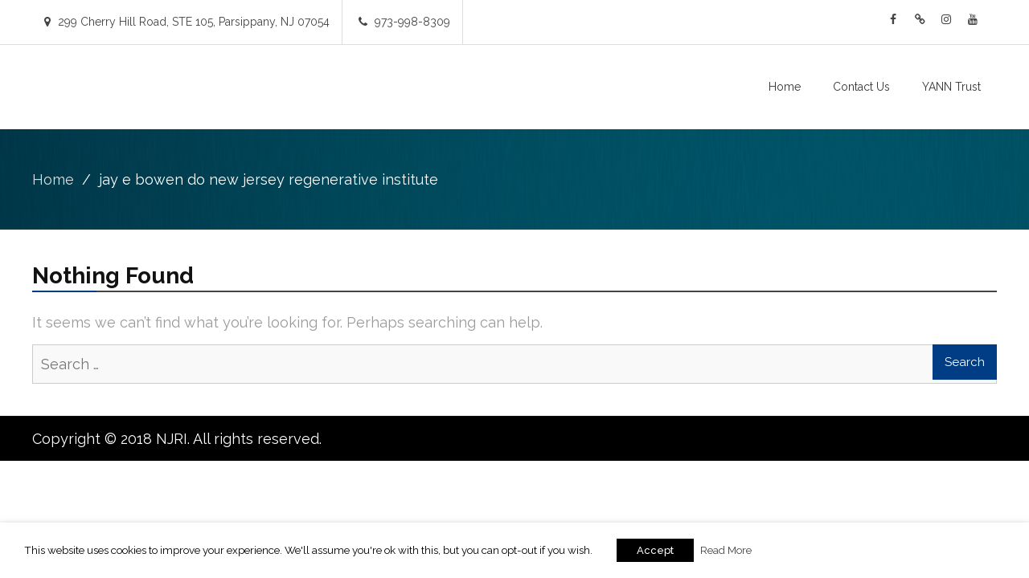

--- FILE ---
content_type: text/html; charset=UTF-8
request_url: https://njsportmedicine.com/tag/jay-e-bowen-do-new-jersey-regenerative-institute
body_size: 15166
content:
<!DOCTYPE html> <html lang="en-US"><head>
	    <meta charset="UTF-8">
    <meta name="viewport" content="width=device-width, initial-scale=1">
    <link rel="profile" href="http://gmpg.org/xfn/11">
    <link rel="pingback" href="https://njsportmedicine.com/xmlrpc.php">
    
	<meta name='robots' content='index, follow, max-image-preview:large, max-snippet:-1, max-video-preview:-1' />

	<!-- This site is optimized with the Yoast SEO plugin v26.8 - https://yoast.com/product/yoast-seo-wordpress/ -->
	<title>jay e bowen do new jersey regenerative institute Archives -</title>
	<link rel="canonical" href="https://njsportmedicine.com/tag/jay-e-bowen-do-new-jersey-regenerative-institute" />
	<meta property="og:locale" content="en_US" />
	<meta property="og:type" content="article" />
	<meta property="og:title" content="jay e bowen do new jersey regenerative institute Archives -" />
	<meta property="og:url" content="https://njsportmedicine.com/tag/jay-e-bowen-do-new-jersey-regenerative-institute" />
	<meta name="twitter:card" content="summary_large_image" />
	<script type="application/ld+json" class="yoast-schema-graph">{"@context":"https://schema.org","@graph":[{"@type":"CollectionPage","@id":"https://njsportmedicine.com/tag/jay-e-bowen-do-new-jersey-regenerative-institute","url":"https://njsportmedicine.com/tag/jay-e-bowen-do-new-jersey-regenerative-institute","name":"jay e bowen do new jersey regenerative institute Archives -","isPartOf":{"@id":"https://njsportmedicine.com/#website"},"breadcrumb":{"@id":"https://njsportmedicine.com/tag/jay-e-bowen-do-new-jersey-regenerative-institute#breadcrumb"},"inLanguage":"en-US"},{"@type":"BreadcrumbList","@id":"https://njsportmedicine.com/tag/jay-e-bowen-do-new-jersey-regenerative-institute#breadcrumb","itemListElement":[{"@type":"ListItem","position":1,"name":"Home","item":"https://njsportmedicine.com/"},{"@type":"ListItem","position":2,"name":"jay e bowen do new jersey regenerative institute"}]},{"@type":"WebSite","@id":"https://njsportmedicine.com/#website","url":"https://njsportmedicine.com/","name":"New Jersey Sports Medicine","description":"","publisher":{"@id":"https://njsportmedicine.com/#organization"},"potentialAction":[{"@type":"SearchAction","target":{"@type":"EntryPoint","urlTemplate":"https://njsportmedicine.com/?s={search_term_string}"},"query-input":{"@type":"PropertyValueSpecification","valueRequired":true,"valueName":"search_term_string"}}],"inLanguage":"en-US"},{"@type":"Organization","@id":"https://njsportmedicine.com/#organization","name":"New Jersey Sports Medicine","url":"https://njsportmedicine.com/","logo":{"@type":"ImageObject","inLanguage":"en-US","@id":"https://njsportmedicine.com/#/schema/logo/image/","url":"https://njsportmedicine.com/wp-content/uploads/2018/08/NJSM-logo.png","contentUrl":"https://njsportmedicine.com/wp-content/uploads/2018/08/NJSM-logo.png","width":665,"height":225,"caption":"New Jersey Sports Medicine"},"image":{"@id":"https://njsportmedicine.com/#/schema/logo/image/"}}]}</script>
	<!-- / Yoast SEO plugin. -->


<link rel='dns-prefetch' href='//fonts.googleapis.com' />
<link rel="alternate" type="application/rss+xml" title=" &raquo; Feed" href="https://njsportmedicine.com/feed" />
<link rel="alternate" type="application/rss+xml" title=" &raquo; Comments Feed" href="https://njsportmedicine.com/comments/feed" />
<link rel="alternate" type="application/rss+xml" title=" &raquo; jay e bowen do new jersey regenerative institute Tag Feed" href="https://njsportmedicine.com/tag/jay-e-bowen-do-new-jersey-regenerative-institute/feed" />
		<!-- This site uses the Google Analytics by ExactMetrics plugin v8.11.1 - Using Analytics tracking - https://www.exactmetrics.com/ -->
		<!-- Note: ExactMetrics is not currently configured on this site. The site owner needs to authenticate with Google Analytics in the ExactMetrics settings panel. -->
					<!-- No tracking code set -->
				<!-- / Google Analytics by ExactMetrics -->
		<style id='wp-img-auto-sizes-contain-inline-css' type='text/css'>
img:is([sizes=auto i],[sizes^="auto," i]){contain-intrinsic-size:3000px 1500px}
/*# sourceURL=wp-img-auto-sizes-contain-inline-css */
</style>
<style id='wp-emoji-styles-inline-css' type='text/css'>

	img.wp-smiley, img.emoji {
		display: inline !important;
		border: none !important;
		box-shadow: none !important;
		height: 1em !important;
		width: 1em !important;
		margin: 0 0.07em !important;
		vertical-align: -0.1em !important;
		background: none !important;
		padding: 0 !important;
	}
/*# sourceURL=wp-emoji-styles-inline-css */
</style>
<link rel='stylesheet' id='wp-block-library-css' href='https://njsportmedicine.com/wp-includes/css/dist/block-library/style.min.css?ver=6.9' type='text/css' media='all' />
<style id='classic-theme-styles-inline-css' type='text/css'>
/*! This file is auto-generated */
.wp-block-button__link{color:#fff;background-color:#32373c;border-radius:9999px;box-shadow:none;text-decoration:none;padding:calc(.667em + 2px) calc(1.333em + 2px);font-size:1.125em}.wp-block-file__button{background:#32373c;color:#fff;text-decoration:none}
/*# sourceURL=/wp-includes/css/classic-themes.min.css */
</style>
<style id='global-styles-inline-css' type='text/css'>
:root{--wp--preset--aspect-ratio--square: 1;--wp--preset--aspect-ratio--4-3: 4/3;--wp--preset--aspect-ratio--3-4: 3/4;--wp--preset--aspect-ratio--3-2: 3/2;--wp--preset--aspect-ratio--2-3: 2/3;--wp--preset--aspect-ratio--16-9: 16/9;--wp--preset--aspect-ratio--9-16: 9/16;--wp--preset--color--black: #000000;--wp--preset--color--cyan-bluish-gray: #abb8c3;--wp--preset--color--white: #ffffff;--wp--preset--color--pale-pink: #f78da7;--wp--preset--color--vivid-red: #cf2e2e;--wp--preset--color--luminous-vivid-orange: #ff6900;--wp--preset--color--luminous-vivid-amber: #fcb900;--wp--preset--color--light-green-cyan: #7bdcb5;--wp--preset--color--vivid-green-cyan: #00d084;--wp--preset--color--pale-cyan-blue: #8ed1fc;--wp--preset--color--vivid-cyan-blue: #0693e3;--wp--preset--color--vivid-purple: #9b51e0;--wp--preset--gradient--vivid-cyan-blue-to-vivid-purple: linear-gradient(135deg,rgb(6,147,227) 0%,rgb(155,81,224) 100%);--wp--preset--gradient--light-green-cyan-to-vivid-green-cyan: linear-gradient(135deg,rgb(122,220,180) 0%,rgb(0,208,130) 100%);--wp--preset--gradient--luminous-vivid-amber-to-luminous-vivid-orange: linear-gradient(135deg,rgb(252,185,0) 0%,rgb(255,105,0) 100%);--wp--preset--gradient--luminous-vivid-orange-to-vivid-red: linear-gradient(135deg,rgb(255,105,0) 0%,rgb(207,46,46) 100%);--wp--preset--gradient--very-light-gray-to-cyan-bluish-gray: linear-gradient(135deg,rgb(238,238,238) 0%,rgb(169,184,195) 100%);--wp--preset--gradient--cool-to-warm-spectrum: linear-gradient(135deg,rgb(74,234,220) 0%,rgb(151,120,209) 20%,rgb(207,42,186) 40%,rgb(238,44,130) 60%,rgb(251,105,98) 80%,rgb(254,248,76) 100%);--wp--preset--gradient--blush-light-purple: linear-gradient(135deg,rgb(255,206,236) 0%,rgb(152,150,240) 100%);--wp--preset--gradient--blush-bordeaux: linear-gradient(135deg,rgb(254,205,165) 0%,rgb(254,45,45) 50%,rgb(107,0,62) 100%);--wp--preset--gradient--luminous-dusk: linear-gradient(135deg,rgb(255,203,112) 0%,rgb(199,81,192) 50%,rgb(65,88,208) 100%);--wp--preset--gradient--pale-ocean: linear-gradient(135deg,rgb(255,245,203) 0%,rgb(182,227,212) 50%,rgb(51,167,181) 100%);--wp--preset--gradient--electric-grass: linear-gradient(135deg,rgb(202,248,128) 0%,rgb(113,206,126) 100%);--wp--preset--gradient--midnight: linear-gradient(135deg,rgb(2,3,129) 0%,rgb(40,116,252) 100%);--wp--preset--font-size--small: 13px;--wp--preset--font-size--medium: 20px;--wp--preset--font-size--large: 36px;--wp--preset--font-size--x-large: 42px;--wp--preset--spacing--20: 0.44rem;--wp--preset--spacing--30: 0.67rem;--wp--preset--spacing--40: 1rem;--wp--preset--spacing--50: 1.5rem;--wp--preset--spacing--60: 2.25rem;--wp--preset--spacing--70: 3.38rem;--wp--preset--spacing--80: 5.06rem;--wp--preset--shadow--natural: 6px 6px 9px rgba(0, 0, 0, 0.2);--wp--preset--shadow--deep: 12px 12px 50px rgba(0, 0, 0, 0.4);--wp--preset--shadow--sharp: 6px 6px 0px rgba(0, 0, 0, 0.2);--wp--preset--shadow--outlined: 6px 6px 0px -3px rgb(255, 255, 255), 6px 6px rgb(0, 0, 0);--wp--preset--shadow--crisp: 6px 6px 0px rgb(0, 0, 0);}:where(.is-layout-flex){gap: 0.5em;}:where(.is-layout-grid){gap: 0.5em;}body .is-layout-flex{display: flex;}.is-layout-flex{flex-wrap: wrap;align-items: center;}.is-layout-flex > :is(*, div){margin: 0;}body .is-layout-grid{display: grid;}.is-layout-grid > :is(*, div){margin: 0;}:where(.wp-block-columns.is-layout-flex){gap: 2em;}:where(.wp-block-columns.is-layout-grid){gap: 2em;}:where(.wp-block-post-template.is-layout-flex){gap: 1.25em;}:where(.wp-block-post-template.is-layout-grid){gap: 1.25em;}.has-black-color{color: var(--wp--preset--color--black) !important;}.has-cyan-bluish-gray-color{color: var(--wp--preset--color--cyan-bluish-gray) !important;}.has-white-color{color: var(--wp--preset--color--white) !important;}.has-pale-pink-color{color: var(--wp--preset--color--pale-pink) !important;}.has-vivid-red-color{color: var(--wp--preset--color--vivid-red) !important;}.has-luminous-vivid-orange-color{color: var(--wp--preset--color--luminous-vivid-orange) !important;}.has-luminous-vivid-amber-color{color: var(--wp--preset--color--luminous-vivid-amber) !important;}.has-light-green-cyan-color{color: var(--wp--preset--color--light-green-cyan) !important;}.has-vivid-green-cyan-color{color: var(--wp--preset--color--vivid-green-cyan) !important;}.has-pale-cyan-blue-color{color: var(--wp--preset--color--pale-cyan-blue) !important;}.has-vivid-cyan-blue-color{color: var(--wp--preset--color--vivid-cyan-blue) !important;}.has-vivid-purple-color{color: var(--wp--preset--color--vivid-purple) !important;}.has-black-background-color{background-color: var(--wp--preset--color--black) !important;}.has-cyan-bluish-gray-background-color{background-color: var(--wp--preset--color--cyan-bluish-gray) !important;}.has-white-background-color{background-color: var(--wp--preset--color--white) !important;}.has-pale-pink-background-color{background-color: var(--wp--preset--color--pale-pink) !important;}.has-vivid-red-background-color{background-color: var(--wp--preset--color--vivid-red) !important;}.has-luminous-vivid-orange-background-color{background-color: var(--wp--preset--color--luminous-vivid-orange) !important;}.has-luminous-vivid-amber-background-color{background-color: var(--wp--preset--color--luminous-vivid-amber) !important;}.has-light-green-cyan-background-color{background-color: var(--wp--preset--color--light-green-cyan) !important;}.has-vivid-green-cyan-background-color{background-color: var(--wp--preset--color--vivid-green-cyan) !important;}.has-pale-cyan-blue-background-color{background-color: var(--wp--preset--color--pale-cyan-blue) !important;}.has-vivid-cyan-blue-background-color{background-color: var(--wp--preset--color--vivid-cyan-blue) !important;}.has-vivid-purple-background-color{background-color: var(--wp--preset--color--vivid-purple) !important;}.has-black-border-color{border-color: var(--wp--preset--color--black) !important;}.has-cyan-bluish-gray-border-color{border-color: var(--wp--preset--color--cyan-bluish-gray) !important;}.has-white-border-color{border-color: var(--wp--preset--color--white) !important;}.has-pale-pink-border-color{border-color: var(--wp--preset--color--pale-pink) !important;}.has-vivid-red-border-color{border-color: var(--wp--preset--color--vivid-red) !important;}.has-luminous-vivid-orange-border-color{border-color: var(--wp--preset--color--luminous-vivid-orange) !important;}.has-luminous-vivid-amber-border-color{border-color: var(--wp--preset--color--luminous-vivid-amber) !important;}.has-light-green-cyan-border-color{border-color: var(--wp--preset--color--light-green-cyan) !important;}.has-vivid-green-cyan-border-color{border-color: var(--wp--preset--color--vivid-green-cyan) !important;}.has-pale-cyan-blue-border-color{border-color: var(--wp--preset--color--pale-cyan-blue) !important;}.has-vivid-cyan-blue-border-color{border-color: var(--wp--preset--color--vivid-cyan-blue) !important;}.has-vivid-purple-border-color{border-color: var(--wp--preset--color--vivid-purple) !important;}.has-vivid-cyan-blue-to-vivid-purple-gradient-background{background: var(--wp--preset--gradient--vivid-cyan-blue-to-vivid-purple) !important;}.has-light-green-cyan-to-vivid-green-cyan-gradient-background{background: var(--wp--preset--gradient--light-green-cyan-to-vivid-green-cyan) !important;}.has-luminous-vivid-amber-to-luminous-vivid-orange-gradient-background{background: var(--wp--preset--gradient--luminous-vivid-amber-to-luminous-vivid-orange) !important;}.has-luminous-vivid-orange-to-vivid-red-gradient-background{background: var(--wp--preset--gradient--luminous-vivid-orange-to-vivid-red) !important;}.has-very-light-gray-to-cyan-bluish-gray-gradient-background{background: var(--wp--preset--gradient--very-light-gray-to-cyan-bluish-gray) !important;}.has-cool-to-warm-spectrum-gradient-background{background: var(--wp--preset--gradient--cool-to-warm-spectrum) !important;}.has-blush-light-purple-gradient-background{background: var(--wp--preset--gradient--blush-light-purple) !important;}.has-blush-bordeaux-gradient-background{background: var(--wp--preset--gradient--blush-bordeaux) !important;}.has-luminous-dusk-gradient-background{background: var(--wp--preset--gradient--luminous-dusk) !important;}.has-pale-ocean-gradient-background{background: var(--wp--preset--gradient--pale-ocean) !important;}.has-electric-grass-gradient-background{background: var(--wp--preset--gradient--electric-grass) !important;}.has-midnight-gradient-background{background: var(--wp--preset--gradient--midnight) !important;}.has-small-font-size{font-size: var(--wp--preset--font-size--small) !important;}.has-medium-font-size{font-size: var(--wp--preset--font-size--medium) !important;}.has-large-font-size{font-size: var(--wp--preset--font-size--large) !important;}.has-x-large-font-size{font-size: var(--wp--preset--font-size--x-large) !important;}
:where(.wp-block-post-template.is-layout-flex){gap: 1.25em;}:where(.wp-block-post-template.is-layout-grid){gap: 1.25em;}
:where(.wp-block-term-template.is-layout-flex){gap: 1.25em;}:where(.wp-block-term-template.is-layout-grid){gap: 1.25em;}
:where(.wp-block-columns.is-layout-flex){gap: 2em;}:where(.wp-block-columns.is-layout-grid){gap: 2em;}
:root :where(.wp-block-pullquote){font-size: 1.5em;line-height: 1.6;}
/*# sourceURL=global-styles-inline-css */
</style>
<link rel='stylesheet' id='paginationstyle-css' href='https://njsportmedicine.com/wp-content/plugins/faster-pagination/assests/pagination.css?ver=2' type='text/css' media='all' />
<link rel='stylesheet' id='cookie-law-info-css' href='https://njsportmedicine.com/wp-content/plugins/webtoffee-gdpr-cookie-consent/public/css/cookie-law-info-public.css?ver=2.3.9' type='text/css' media='all' />
<link rel='stylesheet' id='cookie-law-info-gdpr-css' href='https://njsportmedicine.com/wp-content/plugins/webtoffee-gdpr-cookie-consent/public/css/cookie-law-info-gdpr.css?ver=2.3.9' type='text/css' media='all' />
<style id='cookie-law-info-gdpr-inline-css' type='text/css'>
.cli-modal-content, .cli-tab-content { background-color: #ffffff; }.cli-privacy-content-text, .cli-modal .cli-modal-dialog, .cli-tab-container p, a.cli-privacy-readmore { color: #000000; }.cli-tab-header { background-color: #f2f2f2; }.cli-tab-header, .cli-tab-header a.cli-nav-link,span.cli-necessary-caption,.cli-switch .cli-slider:after { color: #000000; }.cli-switch .cli-slider:before { background-color: #ffffff; }.cli-switch input:checked + .cli-slider:before { background-color: #ffffff; }.cli-switch .cli-slider { background-color: #e3e1e8; }.cli-switch input:checked + .cli-slider { background-color: #28a745; }.cli-modal-close svg { fill: #000000; }.cli-tab-footer .wt-cli-privacy-accept-all-btn { background-color: #00acad; color: #ffffff}.cli-tab-footer .wt-cli-privacy-accept-btn { background-color: #00acad; color: #ffffff}.cli-tab-header a:before{ border-right: 1px solid #000000; border-bottom: 1px solid #000000; }
/*# sourceURL=cookie-law-info-gdpr-inline-css */
</style>
<link rel='stylesheet' id='medical-way-fonts-css' href='//fonts.googleapis.com/css?family=Open+Sans%3A400%2C700%2C900%2C400italic%2C700italic%2C900italic%7CRaleway%3A400%2C400i%2C500%2C500i%2C700%2C700i&#038;subset=latin%2Clatin-ext' type='text/css' media='all' />
<link rel='stylesheet' id='jquery-meanmenu-css' href='https://njsportmedicine.com/wp-content/themes/medical-way-plus/assets/third-party/meanmenu/meanmenu.css?ver=6.9' type='text/css' media='all' />
<link rel='stylesheet' id='font-awesome-css' href='https://njsportmedicine.com/wp-content/plugins/elementor/assets/lib/font-awesome/css/font-awesome.min.css?ver=4.7.0' type='text/css' media='all' />
<link rel='stylesheet' id='medical-way-style-css' href='https://njsportmedicine.com/wp-content/themes/medical-way-plus/style.css?ver=6.9' type='text/css' media='all' />
<link rel='stylesheet' id='jquery-lazyloadxt-spinner-css-css' href='//njsportmedicine.com/wp-content/plugins/a3-lazy-load/assets/css/jquery.lazyloadxt.spinner.css?ver=6.9' type='text/css' media='all' />
<!--n2css--><!--n2js--><script type="text/javascript" src="https://njsportmedicine.com/wp-includes/js/jquery/jquery.min.js?ver=3.7.1" id="jquery-core-js"></script>
<script type="text/javascript" src="https://njsportmedicine.com/wp-includes/js/jquery/jquery-migrate.min.js?ver=3.4.1" id="jquery-migrate-js"></script>
<script type="text/javascript" id="cookie-law-info-js-extra">
/* <![CDATA[ */
var Cli_Data = {"nn_cookie_ids":["test_cookie"],"non_necessary_cookies":{"non-necessary":["test_cookie"]},"cookielist":{"necessary":{"id":635,"status":true,"priority":0,"title":"Necessary","strict":true,"default_state":false,"ccpa_optout":false,"loadonstart":false},"non-necessary":{"id":636,"status":true,"priority":0,"title":"Non Necessary","strict":false,"default_state":false,"ccpa_optout":false,"loadonstart":false}},"ajax_url":"https://njsportmedicine.com/wp-admin/admin-ajax.php","current_lang":"en","security":"590e7fb4d6","eu_countries":["GB"],"geoIP":"disabled","use_custom_geolocation_api":"","custom_geolocation_api":"https://geoip.cookieyes.com/geoip/checker/result.php","consentVersion":"1","strictlyEnabled":["necessary","obligatoire"],"cookieDomain":"","privacy_length":"250","ccpaEnabled":"","ccpaRegionBased":"","ccpaBarEnabled":"","ccpaType":"gdpr","triggerDomRefresh":"","secure_cookies":""};
var log_object = {"ajax_url":"https://njsportmedicine.com/wp-admin/admin-ajax.php"};
//# sourceURL=cookie-law-info-js-extra
/* ]]> */
</script>
<script type="text/javascript" src="https://njsportmedicine.com/wp-content/plugins/webtoffee-gdpr-cookie-consent/public/js/cookie-law-info-public.js?ver=2.3.9" id="cookie-law-info-js"></script>
<link rel="https://api.w.org/" href="https://njsportmedicine.com/wp-json/" /><link rel="alternate" title="JSON" type="application/json" href="https://njsportmedicine.com/wp-json/wp/v2/tags/305" /><link rel="EditURI" type="application/rsd+xml" title="RSD" href="https://njsportmedicine.com/xmlrpc.php?rsd" />
<meta name="generator" content="WordPress 6.9" />
<meta name="yandex-verification" content="abfd4b9312b3e0a5" />
        <script type="text/javascript">
            var jQueryMigrateHelperHasSentDowngrade = false;

			window.onerror = function( msg, url, line, col, error ) {
				// Break out early, do not processing if a downgrade reqeust was already sent.
				if ( jQueryMigrateHelperHasSentDowngrade ) {
					return true;
                }

				var xhr = new XMLHttpRequest();
				var nonce = '054d4353ed';
				var jQueryFunctions = [
					'andSelf',
					'browser',
					'live',
					'boxModel',
					'support.boxModel',
					'size',
					'swap',
					'clean',
					'sub',
                ];
				var match_pattern = /\)\.(.+?) is not a function/;
                var erroredFunction = msg.match( match_pattern );

                // If there was no matching functions, do not try to downgrade.
                if ( null === erroredFunction || typeof erroredFunction !== 'object' || typeof erroredFunction[1] === "undefined" || -1 === jQueryFunctions.indexOf( erroredFunction[1] ) ) {
                    return true;
                }

                // Set that we've now attempted a downgrade request.
                jQueryMigrateHelperHasSentDowngrade = true;

				xhr.open( 'POST', 'https://njsportmedicine.com/wp-admin/admin-ajax.php' );
				xhr.setRequestHeader( 'Content-Type', 'application/x-www-form-urlencoded' );
				xhr.onload = function () {
					var response,
                        reload = false;

					if ( 200 === xhr.status ) {
                        try {
                        	response = JSON.parse( xhr.response );

                        	reload = response.data.reload;
                        } catch ( e ) {
                        	reload = false;
                        }
                    }

					// Automatically reload the page if a deprecation caused an automatic downgrade, ensure visitors get the best possible experience.
					if ( reload ) {
						location.reload();
                    }
				};

				xhr.send( encodeURI( 'action=jquery-migrate-downgrade-version&_wpnonce=' + nonce ) );

				// Suppress error alerts in older browsers
				return true;
			}
        </script>

		               
    <style>   
    	h1, h2, h3, h4, h5, h6,     
        a, a:visited, a:hover, a:focus, a:active,
        .main-navigation ul li a:hover,
        .entry-meta > span::before,
        .entry-footer > span::before,
        .single-post-meta > span::before,
        .site-title > a,
        #home-page-widget-area .medical_way_widget_social ul li a::before,
        #home-page-widget-area .widget-title,
        .medical_way_widget_services .services-info-title,
        .services-item-title,
        .medical_way_widget_call_to_action .call-to-action-content h3,
        .medical_way_widget_call_to_action .call-to-action-content p strong,
        .medical_way_widget_departments .department-info-title,
        .department-item-title,
        .medical_way_widget_testimonial .testimonial-top h3,
        .medical_way_widget_testimonial #testimonials-slider .testimonials-wrap .testimonials-meta strong,
        .medical_way_widget_latest_news .latest-news-title > a,
        #home-page-widget-area .medical_way_widget_contact .widget-title,
        .medical_way_widget_contact .contact-wrapper form label,
        .contact-right p,
        .medical_way_widget_contact .contact-right ul li h6,
        .medical_way_widget_contact .contact-right ul li h5,
        .medical_way_widget_contact .contact-right ul li h4,
        .medical_way_widget_contact .contact-right ul li i,
        .medical_way_widget_contact .contact-right ul li a,
        .medical_way_widget_team .team-top-info h3,
        .medical_way_widget_team .team-member-wrap  .memeber-details h3,
        .woocommerce ul.products li.product .price,
        .woocommerce-message::before, 
        .woocommerce-info::before,
        .mean-container a.meanmenu-reveal{
            color: #003d84;
        }

        #add_payment_method .wc-proceed-to-checkout a.checkout-button:hover, 
        .woocommerce-cart .wc-proceed-to-checkout a.checkout-button:hover, 
        .woocommerce-checkout .wc-proceed-to-checkout a.checkout-button:hover, 
        .woocommerce .cart .button:hover, 
        .woocommerce .cart input.button:hover, 
        .woocommerce a.button:hover, 
        .woocommerce #payment #place_order:hover, 
        .woocommerce-page #payment #place_order:hover, 
        .woocommerce #review_form #respond .form-submit input:hover{
            color: #003d84!important;
        }

		button,
		.comment-reply-link,
		a.button, input[type="button"],
		input[type="reset"],
		input[type="submit"],
		.comment-navigation .nav-previous,
		.posts-navigation .nav-previous,
		.post-navigation .nav-previous,
		.comment-navigation .nav-next,
		.posts-navigation .nav-next,
		.post-navigation .nav-next,
		#infinite-handle span,
		.comment-navigation .nav-previous:hover,
		.posts-navigation .nav-previous:hover,
		.post-navigation .nav-previous:hover,
		.comment-navigation .nav-next:hover,
		.posts-navigation .nav-next:hover,
		.post-navigation .nav-next:hover,
		 #infinite-handle span:hover,
		 .search-box > a,
		 .widget_calendar caption,
		 .bg_enabled.medical_way_widget_facts,
		 .medical_way_widget_features,
		 a.read-more,
		 .medical_way_widget_team .our-team-text-wrap,
         .woocommerce span.onsale,
         .mean-container a.meanmenu-reveal span,
         .mean-container .mean-nav ul li a {
            background: #003d84 none repeat scroll 0 0;
        }

        button:hover,
        .comment-reply-link,
        a.button:hover,
        input[type="button"]:hover,
        input[type="reset"]:hover,
        input[type="submit"]:hover,
        .search-box > a:hover,
        #footer-widgets h3.widget-title::after,
        .scrollup:hover,
        #home-page-widget-area .bg_enabled.medical_way_widget_contact .widget-title span::before,
        #home-page-widget-area .bg_enabled.medical_way_widget_contact .widget-title span::after,
        #mobile-trigger i,
        .woocommerce div.product .woocommerce-tabs ul.tabs li{
            background-color: #003d84;
        } 

        .nav-links .page-numbers.current,.nav-links a.page-numbers:hover,
        #add_payment_method .wc-proceed-to-checkout a.checkout-button, 
        .woocommerce-cart .wc-proceed-to-checkout a.checkout-button, 
        .woocommerce-checkout .wc-proceed-to-checkout a.checkout-button, 
        .woocommerce .cart .button, 
        .woocommerce .cart input.button, 
        .woocommerce a.button, 
        .woocommerce #payment #place_order, 
        .woocommerce-page #payment #place_order, 
        .woocommerce #respond input#submit.alt, 
        .woocommerce a.button.alt, 
        .woocommerce button.button.alt, 
        .woocommerce input.button.alt, 
        .woocommerce #review_form #respond .form-submit input {
            background: #003d84 none repeat scroll 0 0;
            border-color: #003d84;
        }

        #home-page-widget-area .medical_way_widget_social li a,
        #primary .sticky .content-wrap.content-no-image,
        #primary .sticky .content-wrap.content-with-image,
        .woocommerce div.product .woocommerce-tabs ul.tabs li {
            border: 1px solid #003d84;
        } 

        #footer-widgets {
            border-top: 4px solid #003d84;
        }

        .woocommerce div.product .woocommerce-tabs ul.tabs::before {
            border-bottom: 1px solid #003d84;
        }  

        .bg_enabled.medical_way_widget_contact .contact-wrapper form input[type="submit"]:hover{
            border-color: #003d84;
        }  

        .woocommerce-message, .woocommerce-info {
            border-top-color: #003d84;
        } 

        #sidebar-primary .widget .widget-title:after,
        #primary .page .entry-title:after,
        #primary .page-header .page-title:after{
            border-left: 80px solid #003d84;
        }

        .single-wrap .single-inner-content {
            border-top: 5px solid #003d84;
        }

        blockquote{
            border-left: 5px solid #003d84;
        }

        #sidebar-primary.sidebar a {
            color: #121212;
        }

        .slider-cta a,
        .call-to-action-buttons a.cta-button,
        .medical_way_widget_latest_news .latest-news-item a.cta-button,
        .medical_way_widget_contact .contact-wrapper form input[type="submit"],
        .bg_enabled.medical_way_widget_contact .contact-wrapper form input[type="submit"] {
            background: #4eb548;
        }

        .scrollup,
        .medical_way_widget_services form input[type="submit"],
        #main-slider .cycle-prev, 
        #main-slider .cycle-next,
        .medical_way_widget_testimonial #testimonials-slider .cycle-prev, 
        .medical_way_widget_testimonial #testimonials-slider .cycle-next{
            background-color: #4eb548;
        }

        .medical_way_widget_team .team-member-wrap  .memeber-details strong {
            color: #4eb548;
        }

        .slider-cta a,
        .call-to-action-buttons a.cta-button,
        .medical_way_widget_latest_news .latest-news-item a.cta-button,
        .medical_way_widget_contact .contact-wrapper form input[type="submit"],
        .bg_enabled.medical_way_widget_contact .contact-wrapper form input[type="submit"],
        .medical_way_widget_services form input[type="submit"] {
            border-bottom: 2px solid #4eb548;
        }

        .slider-cta a:hover,
        .call-to-action-buttons a.cta-button:hover,
        .slider-cta a:hover,
        .medical_way_widget_latest_news .latest-news-item a.cta-button:hover,
        .bg_enabled .call-to-action-buttons a.cta-button:hover,
        .bg_enabled.medical_way_widget_contact .contact-wrapper form input[type="submit"]:hover {
            background: #4eb548;
        }

        .medical_way_widget_services form input[type="submit"]:hover,
        .medical_way_widget_contact .contact-wrapper form input[type="submit"]:hover,
        #main-slider .pager-box.cycle-pager-active,
        .medical_way_widget_testimonial #testimonials-slider .pager-box.cycle-pager-active {
            background-color: #4eb548;
        }

        #main-slider .cycle-prev:hover, 
        #main-slider .cycle-next:hover,
        .medical_way_widget_testimonial #testimonials-slider .cycle-prev:hover, 
        .medical_way_widget_testimonial #testimonials-slider .cycle-next:hover {
            background-color: #4eb548;
            border-color: #4eb548;
        }

        .woocommerce div.product p.price, 
        .woocommerce div.product span.price, 
        .woocommerce div.product .woocommerce-tabs ul.tabs li.active a{
            color: #003d84;
        }

        @media screen and (max-width: 1050px){

            .mean-container .mean-nav ul li a:hover,
            .mean-container .mean-nav ul li a.mean-expand,
            .mean-container .mean-nav ul li a.mean-expand.mean-clicked, 
            .mean-container .mean-nav ul li a.mean-expand.mean-clicked:hover, 
            .mean-container .mean-nav ul li a.mean-expand:hover {
                background: #97d66b;
            }

        }

        /*For font family*/
        body,
        h1, h2, h3, h4, h5, h6,
        .site-title,
        #main-slider .item .caption h3 {            
            font-family: 'Raleway', sans-serif;
        }

    </style>

<meta name="generator" content="Elementor 3.34.2; features: additional_custom_breakpoints; settings: css_print_method-external, google_font-enabled, font_display-auto">
<style type="text/css">.recentcomments a{display:inline !important;padding:0 !important;margin:0 !important;}</style>			<style>
				.e-con.e-parent:nth-of-type(n+4):not(.e-lazyloaded):not(.e-no-lazyload),
				.e-con.e-parent:nth-of-type(n+4):not(.e-lazyloaded):not(.e-no-lazyload) * {
					background-image: none !important;
				}
				@media screen and (max-height: 1024px) {
					.e-con.e-parent:nth-of-type(n+3):not(.e-lazyloaded):not(.e-no-lazyload),
					.e-con.e-parent:nth-of-type(n+3):not(.e-lazyloaded):not(.e-no-lazyload) * {
						background-image: none !important;
					}
				}
				@media screen and (max-height: 640px) {
					.e-con.e-parent:nth-of-type(n+2):not(.e-lazyloaded):not(.e-no-lazyload),
					.e-con.e-parent:nth-of-type(n+2):not(.e-lazyloaded):not(.e-no-lazyload) * {
						background-image: none !important;
					}
				}
			</style>
			<link rel="icon" href="https://njsportmedicine.com/wp-content/uploads/2017/06/fav-icon.png" sizes="32x32" />
<link rel="icon" href="https://njsportmedicine.com/wp-content/uploads/2017/06/fav-icon.png" sizes="192x192" />
<link rel="apple-touch-icon" href="https://njsportmedicine.com/wp-content/uploads/2017/06/fav-icon.png" />
<meta name="msapplication-TileImage" content="https://njsportmedicine.com/wp-content/uploads/2017/06/fav-icon.png" />
		<style type="text/css" id="wp-custom-css">
			body,
button,
input,
select,
textarea {
    font-size: 18px;
}
.top-left{
color: #444444;
}
.top-right .menu-item a{
    font-size: 16px;
}
.top-right .menu-item a{
color: #444444;
}
.post .entry-content{
color: #6a6a6a;
}
#top-menu .menu-item a{
 color: #444444;
}
.top-header .medical_way_widget_social li a:before{
 color: #444444;
}
.container, .infinite-footer-container, .page-template-template-builder-php .entry-content > .twitter-share {
    padding: 0 0px;
}
.site-content {
    padding: 0;
}


		</style>
		</head>

<body class="archive tag tag-jay-e-bowen-do-new-jersey-regenerative-institute tag-305 wp-theme-medical-way-plus hfeed global-layout-no-sidebar elementor-default elementor-kit-1145">
<div id="page" class="site">
	        <div id="top-bar" class="top-header">
            <div class="container">
                                    <div class="top-left">
                                                    <span class="address"><i class="fa fa-map-marker" aria-hidden="true"></i> 299 Cherry Hill Road, STE 105, Parsippany, NJ 07054</span>
                        
                                                    <span class="phone"><i class="fa fa-phone" aria-hidden="true"></i> 973-998-8309</span>
                        
                                                
                    </div>
                                    <div class="top-right">
                                                    <div class="top-menu-content">
                                                            </div><!-- .menu-content -->
                            
                            <div class="top-social-menu menu-social-menu-container"> 

                                <div class="widget medical_way_widget_social"><div class="menu-social-menu-container"><ul id="menu-social-menu" class="menu"><li id="menu-item-335" class="menu-item menu-item-type-custom menu-item-object-custom menu-item-335"><a href="https://www.facebook.com/NJRegenerativeInstitute/"><span class="screen-reader-text">facebook</span></a></li>
<li id="menu-item-336" class="menu-item menu-item-type-custom menu-item-object-custom menu-item-336"><a href="https://x.com/njregenerative"><span class="screen-reader-text">twitter</span></a></li>
<li id="menu-item-337" class="menu-item menu-item-type-custom menu-item-object-custom menu-item-337"><a href="https://www.instagram.com/njregenerative"><span class="screen-reader-text">instagram</span></a></li>
<li id="menu-item-338" class="menu-item menu-item-type-custom menu-item-object-custom menu-item-338"><a href="https://www.youtube.com/channel/UCRq_Ow_M8i6ivlDKRnsoLyg"><span class="screen-reader-text">youtube</span></a></li>
</ul></div></div>
                            </div>
                            
                    </div>
                            </div>
        </div>
        
	<header id="masthead" class="site-header slider-disabled" role="banner"><div class="container">
	    	<div class="site-branding">
    		
    		
    		    			    				<p class="site-title"><a href="https://njsportmedicine.com/" rel="home"></a></p>
    			    		
    		    		    			    		    	</div><!-- .site-branding -->
        <div id="main-nav" class="clear-fix">
            <nav id="site-navigation" class="main-navigation" role="navigation">
                <div class="wrap-menu-content">
    				<div class="menu-p-navigation-container"><ul id="primary-menu" class="menu"><li id="menu-item-373" class="menu-item menu-item-type-custom menu-item-object-custom menu-item-home menu-item-373"><a href="https://njsportmedicine.com">Home</a></li>
<li id="menu-item-392" class="menu-item menu-item-type-post_type menu-item-object-page menu-item-392"><a href="https://njsportmedicine.com/contact-us">Contact Us</a></li>
<li id="menu-item-391" class="menu-item menu-item-type-post_type menu-item-object-page menu-item-391"><a href="https://njsportmedicine.com/yann-trust">YANN Trust</a></li>
</ul></div>                </div><!-- .menu-content -->
            </nav><!-- #site-navigation -->
        </div> <!-- #main-nav -->
        	</div><!-- .container --></header><!-- #masthead -->
	
<div id="breadcrumb" class="bg-enabled overlay-enabled" style="background: url(https://njsportmedicine.com/wp-content/uploads/2017/06/cropped-bg-1.png) top center no-repeat; background-size: cover;">
	<div class="container">
		<div role="navigation" aria-label="Breadcrumbs" class="breadcrumb-trail breadcrumbs" itemprop="breadcrumb"><ul class="trail-items" itemscope itemtype="http://schema.org/BreadcrumbList"><meta name="numberOfItems" content="2" /><meta name="itemListOrder" content="Ascending" /><li itemprop="itemListElement" itemscope itemtype="http://schema.org/ListItem" class="trail-item trail-begin"><a href="https://njsportmedicine.com" rel="home"><span itemprop="name">Home</span></a><meta itemprop="position" content="1" /></li><li itemprop="itemListElement" itemscope itemtype="http://schema.org/ListItem" class="trail-item trail-end"><span itemprop="name">jay e bowen do new jersey regenerative institute</span><meta itemprop="position" content="2" /></li></ul></div>	</div><!-- .container -->
</div><!-- #breadcrumb -->

	<div id="content" class="site-content"><div class="container"><div class="inner-wrapper">
	<div id="primary" class="content-area">
		<main id="main" class="site-main" role="main">

		
<section class="no-results not-found">
	<header class="page-header">
		<h1 class="page-title">Nothing Found</h1>
	</header><!-- .page-header -->

	<div class="page-content">
		
			<p>It seems we can&rsquo;t find what you&rsquo;re looking for. Perhaps searching can help.</p>
			<form role="search" method="get" class="search-form" action="https://njsportmedicine.com/">
				<label>
					<span class="screen-reader-text">Search for:</span>
					<input type="search" class="search-field" placeholder="Search &hellip;" value="" name="s" />
				</label>
				<input type="submit" class="search-submit" value="Search" />
			</form>	</div><!-- .page-content -->
</section><!-- .no-results -->

		</main><!-- #main -->
	</div><!-- #primary -->

</div><!-- .inner-wrapper --></div><!-- .container --></div><!-- #content -->
	
	<footer id="colophon" class="site-footer" role="contentinfo">
		<div class="container">
										<div class="copyright">
					Copyright © 2018 NJRI. All rights reserved.				</div><!-- .copyright -->
			
						
		</div><!-- .container -->
	</footer><!-- #colophon -->
</div><!-- #page -->

<script type="speculationrules">
{"prefetch":[{"source":"document","where":{"and":[{"href_matches":"/*"},{"not":{"href_matches":["/wp-*.php","/wp-admin/*","/wp-content/uploads/*","/wp-content/*","/wp-content/plugins/*","/wp-content/themes/medical-way-plus/*","/*\\?(.+)"]}},{"not":{"selector_matches":"a[rel~=\"nofollow\"]"}},{"not":{"selector_matches":".no-prefetch, .no-prefetch a"}}]},"eagerness":"conservative"}]}
</script>
<a href="#page" class="scrollup" id="btn-scrollup"><i class="fa fa-angle-up"></i></a>			<script>
				const lazyloadRunObserver = () => {
					const lazyloadBackgrounds = document.querySelectorAll( `.e-con.e-parent:not(.e-lazyloaded)` );
					const lazyloadBackgroundObserver = new IntersectionObserver( ( entries ) => {
						entries.forEach( ( entry ) => {
							if ( entry.isIntersecting ) {
								let lazyloadBackground = entry.target;
								if( lazyloadBackground ) {
									lazyloadBackground.classList.add( 'e-lazyloaded' );
								}
								lazyloadBackgroundObserver.unobserve( entry.target );
							}
						});
					}, { rootMargin: '200px 0px 200px 0px' } );
					lazyloadBackgrounds.forEach( ( lazyloadBackground ) => {
						lazyloadBackgroundObserver.observe( lazyloadBackground );
					} );
				};
				const events = [
					'DOMContentLoaded',
					'elementor/lazyload/observe',
				];
				events.forEach( ( event ) => {
					document.addEventListener( event, lazyloadRunObserver );
				} );
			</script>
			<div class="wt-cli-cookie-bar-container" data-nosnippet="true"><!--googleoff: all--><div id="cookie-law-info-bar" role="dialog" aria-live="polite" aria-label="cookieconsent" aria-describedby="wt-cli-cookie-banner" data-cli-geo-loc="0" style="text-align:left; padding:15px 30px;" class="wt-cli-cookie-bar"><div class="cli-wrapper"><span id="wt-cli-cookie-banner">This website uses cookies to improve your experience. We'll assume you're ok with this, but you can opt-out if you wish.<a id="wt-cli-accept-btn" tabindex="0" role='button' style="margin:5px 5px 5px 30px; border-radius:0; padding:8px 25px 8px 25px;" data-cli_action="accept"  class="wt-cli-element medium cli-plugin-button cli-plugin-main-button cookie_action_close_header cli_action_button" >Accept</a> <a id="wt-cli-policy-link" tabindex="0" href="https://njsportmedicine.com"  style="" target="_blank"  class="wt-cli-element wt-cli-element cli-plugin-main-link"  >Read More</a></span></div></div><div tabindex="0" id="cookie-law-info-again" style="display:none;"><span id="cookie_hdr_showagain">Privacy & Cookies Policy</span></div><div class="cli-modal" id="cliSettingsPopup" role="dialog" aria-labelledby="wt-cli-privacy-title" tabindex="-1" aria-hidden="true">
  <div class="cli-modal-dialog" role="document">
    <div class="cli-modal-content cli-bar-popup">
      <button aria-label="Close" type="button" class="cli-modal-close" id="cliModalClose">
      <svg class="" viewBox="0 0 24 24"><path d="M19 6.41l-1.41-1.41-5.59 5.59-5.59-5.59-1.41 1.41 5.59 5.59-5.59 5.59 1.41 1.41 5.59-5.59 5.59 5.59 1.41-1.41-5.59-5.59z"></path><path d="M0 0h24v24h-24z" fill="none"></path></svg>
      <span class="wt-cli-sr-only">Close</span>
      </button>
        <div class="cli-modal-body">

    <div class="wt-cli-element cli-container-fluid cli-tab-container">
        <div class="cli-row">
                            <div class="cli-col-12 cli-align-items-stretch cli-px-0">
                    <div class="cli-privacy-overview">
                        <h4 id='wt-cli-privacy-title'>Privacy Overview</h4>                        <div class="cli-privacy-content">
                            <div class="cli-privacy-content-text">This website uses cookies to improve your experience while you navigate through the website. Out of these cookies, the cookies that are categorized as necessary are stored on your browser as they are essential for the working of basic functionalities of the website. We also use third-party cookies that help us analyze and understand how you use this website. These cookies will be stored in your browser only with your consent. You also have the option to opt-out of these cookies. But opting out of some of these cookies may have an effect on your browsing experience.</div>
                        </div>
                        <a id="wt-cli-privacy-readmore"  tabindex="0" role="button" class="cli-privacy-readmore" data-readmore-text="Show more" data-readless-text="Show less"></a>                    </div>
                </div>
                        <div class="cli-col-12 cli-align-items-stretch cli-px-0 cli-tab-section-container" role="tablist">

                
                                    <div class="cli-tab-section">
                        <div class="cli-tab-header">
                            <a id="wt-cli-tab-link-necessary" tabindex="0" role="tab" aria-expanded="false" aria-describedby="wt-cli-tab-necessary" aria-controls="wt-cli-tab-necessary" class="cli-nav-link cli-settings-mobile" data-target="necessary" data-toggle="cli-toggle-tab">
                                Necessary                            </a>
                                                                                        <div class="wt-cli-necessary-checkbox">
                                    <input type="checkbox" class="cli-user-preference-checkbox" id="wt-cli-checkbox-necessary" aria-label="Necessary" data-id="checkbox-necessary" checked="checked" />
                                    <label class="form-check-label" for="wt-cli-checkbox-necessary"> Necessary </label>
                                </div>
                                <span class="cli-necessary-caption">
                                    Always Enabled                                </span>
                                                    </div>
                        <div class="cli-tab-content">
                            <div id="wt-cli-tab-necessary" tabindex="0" role="tabpanel" aria-labelledby="wt-cli-tab-link-necessary" class="cli-tab-pane cli-fade" data-id="necessary">
                            <div class="wt-cli-cookie-description">This is an necessary category.</div>
                            </div>
                        </div>
                    </div>
                                    <div class="cli-tab-section">
                        <div class="cli-tab-header">
                            <a id="wt-cli-tab-link-non-necessary" tabindex="0" role="tab" aria-expanded="false" aria-describedby="wt-cli-tab-non-necessary" aria-controls="wt-cli-tab-non-necessary" class="cli-nav-link cli-settings-mobile" data-target="non-necessary" data-toggle="cli-toggle-tab">
                                Non Necessary                            </a>
                                                                                        <div class="cli-switch">
                                    <input type="checkbox" class="cli-user-preference-checkbox"  id="wt-cli-checkbox-non-necessary" aria-label="non-necessary" data-id="checkbox-non-necessary" role="switch" aria-controls="wt-cli-tab-link-non-necessary" aria-labelledby="wt-cli-tab-link-non-necessary"  />
                                    <label for="wt-cli-checkbox-non-necessary" class="cli-slider" data-cli-enable="Enabled" data-cli-disable="Disabled"><span class="wt-cli-sr-only">non-necessary</span></label>
                                </div>
                                                    </div>
                        <div class="cli-tab-content">
                            <div id="wt-cli-tab-non-necessary" tabindex="0" role="tabpanel" aria-labelledby="wt-cli-tab-link-non-necessary" class="cli-tab-pane cli-fade" data-id="non-necessary">
                            <div class="wt-cli-cookie-description">This is an non-necessary category.</div>
                            </div>
                        </div>
                    </div>
                
            </div>
        </div>
    </div>
</div>
<div class="cli-modal-footer">
    <div class="wt-cli-element cli-container-fluid cli-tab-container">
        <div class="cli-row">
            <div class="cli-col-12 cli-align-items-stretch cli-px-0">
                <div class="cli-tab-footer wt-cli-privacy-overview-actions">
                    
                        
                                                    <a id="wt-cli-privacy-save-btn" role="button" tabindex="0" data-cli-action="accept" class="wt-cli-privacy-btn cli_setting_save_button wt-cli-privacy-accept-btn cli-btn">Save & Accept</a>
                                                                    
                </div>
                            </div>
        </div>
    </div>
</div>
    </div>
  </div>
</div>
<div class="cli-modal-backdrop cli-fade cli-settings-overlay"></div>
<div class="cli-modal-backdrop cli-fade cli-popupbar-overlay"></div>
<!--googleon: all--></div>
		<script type="text/javascript">
		/* <![CDATA[ */
			cli_cookiebar_settings='{"animate_speed_hide":"500","animate_speed_show":"500","background":"#FFF","border":"#b1a6a6c2","border_on":false,"button_1_button_colour":"#000","button_1_button_hover":"#000000","button_1_link_colour":"#fff","button_1_as_button":true,"button_1_new_win":false,"button_2_button_colour":"#333","button_2_button_hover":"#292929","button_2_link_colour":"#444","button_2_as_button":false,"button_2_hidebar":false,"button_2_nofollow":false,"button_3_button_colour":"#000","button_3_button_hover":"#000000","button_3_link_colour":"#fff","button_3_as_button":true,"button_3_new_win":false,"button_4_button_colour":"#000","button_4_button_hover":"#000000","button_4_link_colour":"#fff","button_4_as_button":true,"button_7_button_colour":"#61a229","button_7_button_hover":"#4e8221","button_7_link_colour":"#fff","button_7_as_button":true,"button_7_new_win":false,"font_family":"inherit","header_fix":false,"notify_animate_hide":true,"notify_animate_show":true,"notify_div_id":"#cookie-law-info-bar","notify_position_horizontal":"right","notify_position_vertical":"bottom","scroll_close":false,"scroll_close_reload":false,"accept_close_reload":false,"reject_close_reload":false,"showagain_tab":false,"showagain_background":"#fff","showagain_border":"#000","showagain_div_id":"#cookie-law-info-again","showagain_x_position":"100px","text":"#000","show_once_yn":false,"show_once":"10000","logging_on":false,"as_popup":false,"popup_overlay":true,"bar_heading_text":"","cookie_bar_as":"banner","cookie_setting_popup":true,"accept_all":true,"js_script_blocker":false,"popup_showagain_position":"bottom-right","widget_position":"left","button_1_style":[["margin","5px 5px 5px 30px"],["border-radius","0"],["padding","8px 25px 8px 25px"]],"button_2_style":[],"button_3_style":[["margin","5px 5px 5px 5px"],["border-radius","0"],["padding","8px 25px 8px 25px"]],"button_4_style":[["border-bottom","1px solid"],["text-decoration","none"],["text-decoration","none"]],"button_5_style":[["float","right"],["text-decoration","none"],["color","#333"]],"button_7_style":[["margin","5px 5px 5px 30px"],["border-radius","0"],["padding","8px 25px 8px 25px"]],"accept_close_page_navigation":false}';
		/* ]]> */
		</script>
		<script type="text/javascript" src="https://njsportmedicine.com/wp-content/themes/medical-way-plus/assets/js/navigation.js?ver=20151215" id="medical-way-navigation-js"></script>
<script type="text/javascript" src="https://njsportmedicine.com/wp-content/themes/medical-way-plus/assets/js/skip-link-focus-fix.js?ver=20151215" id="medical-way-skip-link-focus-fix-js"></script>
<script type="text/javascript" src="https://njsportmedicine.com/wp-content/themes/medical-way-plus/assets/third-party/cycle2/js/jquery.cycle2.min.js?ver=2.1.6" id="jquery-cycle2-js"></script>
<script type="text/javascript" src="https://njsportmedicine.com/wp-content/themes/medical-way-plus/assets/third-party/counter-up/jquery.waypoints.min.js?ver=4.0.1" id="jquery-waypoints-js"></script>
<script type="text/javascript" src="https://njsportmedicine.com/wp-content/themes/medical-way-plus/assets/third-party/counter-up/jquery.counterup.min.js?ver=2.0.5" id="jquery-counterup-js"></script>
<script type="text/javascript" src="https://njsportmedicine.com/wp-content/themes/medical-way-plus/assets/third-party/meanmenu/jquery.meanmenu.js?ver=2.0.2" id="jquery-meanmenu-js"></script>
<script type="text/javascript" src="https://njsportmedicine.com/wp-content/themes/medical-way-plus/assets/js/custom.js?ver=1.0.6" id="medical-way-custom-js"></script>
<script type="text/javascript" id="jquery-lazyloadxt-js-extra">
/* <![CDATA[ */
var a3_lazyload_params = {"apply_images":"1","apply_videos":"1"};
//# sourceURL=jquery-lazyloadxt-js-extra
/* ]]> */
</script>
<script type="text/javascript" src="//njsportmedicine.com/wp-content/plugins/a3-lazy-load/assets/js/jquery.lazyloadxt.extra.min.js?ver=2.7.6" id="jquery-lazyloadxt-js"></script>
<script type="text/javascript" src="//njsportmedicine.com/wp-content/plugins/a3-lazy-load/assets/js/jquery.lazyloadxt.srcset.min.js?ver=2.7.6" id="jquery-lazyloadxt-srcset-js"></script>
<script type="text/javascript" id="jquery-lazyloadxt-extend-js-extra">
/* <![CDATA[ */
var a3_lazyload_extend_params = {"edgeY":"0","horizontal_container_classnames":""};
//# sourceURL=jquery-lazyloadxt-extend-js-extra
/* ]]> */
</script>
<script type="text/javascript" src="//njsportmedicine.com/wp-content/plugins/a3-lazy-load/assets/js/jquery.lazyloadxt.extend.js?ver=2.7.6" id="jquery-lazyloadxt-extend-js"></script>
<script id="wp-emoji-settings" type="application/json">
{"baseUrl":"https://s.w.org/images/core/emoji/17.0.2/72x72/","ext":".png","svgUrl":"https://s.w.org/images/core/emoji/17.0.2/svg/","svgExt":".svg","source":{"concatemoji":"https://njsportmedicine.com/wp-includes/js/wp-emoji-release.min.js?ver=6.9"}}
</script>
<script type="module">
/* <![CDATA[ */
/*! This file is auto-generated */
const a=JSON.parse(document.getElementById("wp-emoji-settings").textContent),o=(window._wpemojiSettings=a,"wpEmojiSettingsSupports"),s=["flag","emoji"];function i(e){try{var t={supportTests:e,timestamp:(new Date).valueOf()};sessionStorage.setItem(o,JSON.stringify(t))}catch(e){}}function c(e,t,n){e.clearRect(0,0,e.canvas.width,e.canvas.height),e.fillText(t,0,0);t=new Uint32Array(e.getImageData(0,0,e.canvas.width,e.canvas.height).data);e.clearRect(0,0,e.canvas.width,e.canvas.height),e.fillText(n,0,0);const a=new Uint32Array(e.getImageData(0,0,e.canvas.width,e.canvas.height).data);return t.every((e,t)=>e===a[t])}function p(e,t){e.clearRect(0,0,e.canvas.width,e.canvas.height),e.fillText(t,0,0);var n=e.getImageData(16,16,1,1);for(let e=0;e<n.data.length;e++)if(0!==n.data[e])return!1;return!0}function u(e,t,n,a){switch(t){case"flag":return n(e,"\ud83c\udff3\ufe0f\u200d\u26a7\ufe0f","\ud83c\udff3\ufe0f\u200b\u26a7\ufe0f")?!1:!n(e,"\ud83c\udde8\ud83c\uddf6","\ud83c\udde8\u200b\ud83c\uddf6")&&!n(e,"\ud83c\udff4\udb40\udc67\udb40\udc62\udb40\udc65\udb40\udc6e\udb40\udc67\udb40\udc7f","\ud83c\udff4\u200b\udb40\udc67\u200b\udb40\udc62\u200b\udb40\udc65\u200b\udb40\udc6e\u200b\udb40\udc67\u200b\udb40\udc7f");case"emoji":return!a(e,"\ud83e\u1fac8")}return!1}function f(e,t,n,a){let r;const o=(r="undefined"!=typeof WorkerGlobalScope&&self instanceof WorkerGlobalScope?new OffscreenCanvas(300,150):document.createElement("canvas")).getContext("2d",{willReadFrequently:!0}),s=(o.textBaseline="top",o.font="600 32px Arial",{});return e.forEach(e=>{s[e]=t(o,e,n,a)}),s}function r(e){var t=document.createElement("script");t.src=e,t.defer=!0,document.head.appendChild(t)}a.supports={everything:!0,everythingExceptFlag:!0},new Promise(t=>{let n=function(){try{var e=JSON.parse(sessionStorage.getItem(o));if("object"==typeof e&&"number"==typeof e.timestamp&&(new Date).valueOf()<e.timestamp+604800&&"object"==typeof e.supportTests)return e.supportTests}catch(e){}return null}();if(!n){if("undefined"!=typeof Worker&&"undefined"!=typeof OffscreenCanvas&&"undefined"!=typeof URL&&URL.createObjectURL&&"undefined"!=typeof Blob)try{var e="postMessage("+f.toString()+"("+[JSON.stringify(s),u.toString(),c.toString(),p.toString()].join(",")+"));",a=new Blob([e],{type:"text/javascript"});const r=new Worker(URL.createObjectURL(a),{name:"wpTestEmojiSupports"});return void(r.onmessage=e=>{i(n=e.data),r.terminate(),t(n)})}catch(e){}i(n=f(s,u,c,p))}t(n)}).then(e=>{for(const n in e)a.supports[n]=e[n],a.supports.everything=a.supports.everything&&a.supports[n],"flag"!==n&&(a.supports.everythingExceptFlag=a.supports.everythingExceptFlag&&a.supports[n]);var t;a.supports.everythingExceptFlag=a.supports.everythingExceptFlag&&!a.supports.flag,a.supports.everything||((t=a.source||{}).concatemoji?r(t.concatemoji):t.wpemoji&&t.twemoji&&(r(t.twemoji),r(t.wpemoji)))});
//# sourceURL=https://njsportmedicine.com/wp-includes/js/wp-emoji-loader.min.js
/* ]]> */
</script>
</body>
</html>
